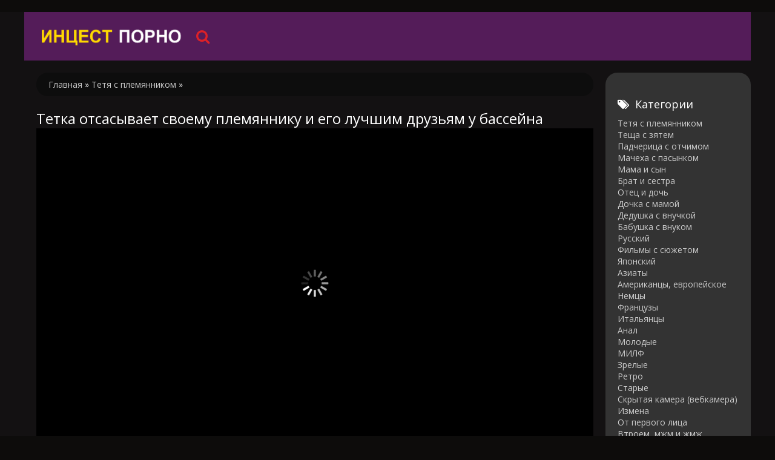

--- FILE ---
content_type: text/html; charset=utf-8
request_url: https://incests-porno.com/114-tetka-otsasyvaet-svoemu-plemyanniku-i-ego-luchshim-druzyam-u-basseyna.html
body_size: 5974
content:
<!DOCTYPE html>
<html lang="ru">
<head>
<meta http-equiv="Content-Type" content="text/html; charset=utf-8" />
<title>Тетка отсасывает своему племяннику и его лучшим друзьям у бассейна онлайн</title>
<meta name="description" content="Племяшка пришел в гости на виллу к своей тетушке и привел с собой лучших друзей Парни начали осуществлять свой коварный план по её соблазну..." />
<link href="https://incests-porno.com/114-tetka-otsasyvaet-svoemu-plemyanniku-i-ego-luchshim-druzyam-u-basseyna.html" rel="canonical"/>
<link href="https://incests-porno.com/rss.xml" rel="alternate" type="application/rss+xml" />
<link rel="canonical" href="https://incests-porno.com/114-tetka-otsasyvaet-svoemu-plemyanniku-i-ego-luchshim-druzyam-u-basseyna.html" />

<link rel="alternate" media="only screen and (max-width: 640px)" href="https://incests-porno.org/114-tetka-otsasyvaet-svoemu-plemyanniku-i-ego-luchshim-druzyam-u-basseyna.html" />

<script type="text/javascript" src="/engine/classes/js/jquery.js"></script>
<script type="text/javascript" src="/engine/classes/js/jqueryui.js"></script>
<script type="text/javascript" src="/engine/classes/js/dle_js.js"></script>
  <meta name="viewport" content="width=device-width, initial-scale=1.0" />
  <link rel="shortcut icon" href="/templates/incest/images/favicon.png" />
  <link href="/templates/incest/style/styles.css?18" type="text/css" rel="stylesheet" />
  <link href="/templates/incest/style/engine.css" type="text/css" rel="stylesheet" />
  <link href="/templates/incest/style/font-awesome.css" type="text/css" rel="stylesheet" />
  <!--[if lt IE 9]><script src="//html5shiv.googlecode.com/svn/trunk/html5.js"></script><![endif]-->
  <script src="/templates/incest/js/libs.js"></script>
  <link href='https://fonts.googleapis.com/css?family=Open+Sans:400,300,600,700&subset=latin,cyrillic' rel='stylesheet' type='text/css'>
<script src="/playerjs.js"></script>
<script>var prerolls = 'id:clickadilla9344 or id:buymedia9352';</script>
</head>
<body>
<div class="all-wrap">
<div class="box-wrap">
		<header class="header">			
			<div class="h-line-two third" id="h-line-two">
				<div class="h-line-two-inner flex">
                    <a href="/" class="logotype" title="Инцест порно на incests-porno.com"></a>
					<nav>
						<ul class="top-nav clearfix">
					        
						</ul>
					</nav>
					<div class="icons-nav clearfix">
						<span class="show-search" id="show-search">
							<i class="fa fa-search"></i>
						</span>
					</div>
					<div class="search-wrap" id="search-wrap">
						<form id="quicksearch" method="post">
							<input type="hidden" name="do" value="search" />
							<input type="hidden" name="subaction" value="search" />
							<div class="search-box">
								<input id="story" name="story" placeholder="Введите слово для поиска..." type="text" />
								<button type="submit" title="Найти">Найти</button>
							</div>
						</form>
					</div>
				</div>
			</div>
		</header>
        <div class="box-main clearfix flex">
			<div class="main-left">
			<div class="site-desc clearfix">
			<span id="dle-speedbar"><span itemscope itemtype="https://schema.org/BreadcrumbList"><span itemprop="itemListElement" itemscope itemtype="https://schema.org/ListItem"><meta itemprop="position" content="1"><a href="https://incests-porno.com/" itemprop="item"><span itemprop="name">Главная</span></a></span> &raquo; <span itemprop="itemListElement" itemscope itemtype="https://schema.org/ListItem"><meta itemprop="position" content="2"><a href="https://incests-porno.com/tetya-s-plemyannikom/" itemprop="item"><span itemprop="name">Тетя с племянником</span></a></span> &raquo; </span></span>
			
 
 </div>
                <div class="items-wrap clearfix">
					<div id='dle-content'><article class="page-wrap second">
	<div class="pw-top-section second">
		<h1>Тетка отсасывает своему племяннику и его лучшим друзьям у бассейна</h1>
	</div>
<div itemscope itemtype="https://schema.org/VideoObject">
<link itemprop="url" href="https://incests-porno.com/114-tetka-otsasyvaet-svoemu-plemyanniku-i-ego-luchshim-druzyam-u-basseyna.html">
<link itemprop="thumbnailUrl" href="/uploads/posts/697/a56fc6a6be3a28518ee88ff07fa60224.jpg">
<meta itemprop="name" content="Тетка отсасывает своему племяннику и его лучшим друзьям у бассейна">
<meta itemprop="uploadDate" content="2019-06-10">
<meta itemprop="isFamilyFriendly" content="false">
<span itemprop="thumbnail" itemscope itemtype="https://schema.org/ImageObject">
 <link itemprop="contentUrl" href="/uploads/posts/697/a56fc6a6be3a28518ee88ff07fa60224.jpg">
 <meta itemprop="width" content="640">
 <meta itemprop="height" content="360">
</span>
<div class="pw-player-section third">
<div class="vdd-element" id="my-player" style="text-align: center"><div style="width: 100%;position: relative;background: #000;"><img  style="margin: 25%;" src="/loading.gif"></div></div>
      <script type="text/javascript">
       function getplayer(id){
         $.post("/video.php",{id:id},function(d){
           $("#my-player").html(d);
         });
       }
       getplayer( "114");
      </script>	
</div>
<br/>
	<div class="clr"></div>
	<div class="pw-bottom-section"><div class="pw-description clearfix" itemprop="description">Племяшка пришел в гости на виллу к своей тетушке и привел с собой лучших друзей. Парни начали осуществлять свой коварный план по её соблазну. Вскоре барышня не смогла устоять и начала делать мужчинам минет, включая своего племянника. Её рот был полон спермы.<br/><br/></div>
       <div class="info-line clearfix">
			<i class="fa fa-bookmark-o"></i> <a itemprop="genre" href="https://incests-porno.com/tetya-s-plemyannikom/">Тетя с племянником</a> / <a itemprop="genre" href="https://incests-porno.com/domashniy/">Домашний </a> / <a itemprop="genre" href="https://incests-porno.com/milf/">МИЛФ</a> / <a itemprop="genre" href="https://incests-porno.com/hd/">Hd</a>
		</div>
		<div class="info-line clearfix">
			<i class="fa fa-bookmark-o"></i> Длительность: 9:05<br/><br/>
		</div>
	</div>	
</div>
</article>
<div class="related">
	<div class="related-title"><h2>Смотреть похожее</h2></div>
	<div class="related-items clearfix">
<div class="item-box">
	<a class="item-link" href="https://incests-porno.com/113-voshititelnaya-mamochka-utolyaet-jajdu-seksa-s-nakachennym-synom.html">
		<div class="item-img" data-prem="premium">
			<img src="/uploads/posts/388/94caeb989499ac1e9395d15e1eb700c8.jpg" alt="Восхитительная мамочка утоляет жажду секса с накаченным сыном" />
            <div class="time">1:14</div>
            <div class="item-hd">hd</div>
    	</div>
		<div class="item-desc">
			<div class="item-title">Восхитительная мамочка утоляет жажду секса с накаченным сыном</div>
		</div>
	</a>
</div><div class="item-box">
	<a class="item-link" href="https://incests-porno.com/112-bogataya-tetushka-obojaet-nejno-trahatsya-s-molodym-plemyannikom.html">
		<div class="item-img" data-prem="premium">
			<img src="/uploads/posts/925/2eab1178883585982b4ea88c4379c908.jpg" alt="Богатая тетушка обожает нежно трахаться с молодым племянником" />
            <div class="time">14:16</div>
            <div class="item-hd">hd</div>
    	</div>
		<div class="item-desc">
			<div class="item-title">Богатая тетушка обожает нежно трахаться с молодым племянником</div>
		</div>
	</a>
</div><div class="item-box">
	<a class="item-link" href="https://incests-porno.com/111-plemyannik-razbudil-seksualnuyu-teshchu-s-pomoshchyu-dikogo-seksa.html">
		<div class="item-img" data-prem="premium">
			<img src="/uploads/posts/618/4c7d4000077a816d27ec6225493f66a6.jpg" alt="Племянник разбудил сексуальную тещу с помощью дикого секса" />
            <div class="time">15:10</div>
            <div class="item-hd">hd</div>
    	</div>
		<div class="item-desc">
			<div class="item-title">Племянник разбудил сексуальную тещу с помощью дикого секса</div>
		</div>
	</a>
</div><div class="item-box">
	<a class="item-link" href="https://incests-porno.com/110-priyatnaya-doch-ne-stala-trahatsya-s-otcom-no-priyatno-drochila-emu-nogami.html">
		<div class="item-img" data-prem="premium">
			<img src="/uploads/posts/252/1a4240cddd3fb777046a16b52ed44ef3.jpg" alt="Приятная дочь не стала трахаться с отцом но приятно дрочила ему ногами" />
            <div class="time">17:46</div>
            <div class="item-hd">hd</div>
    	</div>
		<div class="item-desc">
			<div class="item-title">Приятная дочь не стала трахаться с отцом но приятно дрочила ему ногами</div>
		</div>
	</a>
</div><div class="item-box">
	<a class="item-link" href="https://incests-porno.com/109-tolstaya-tetya-dolgo-stoit-rakom-pered-plemyannikom-i-konchaet.html">
		<div class="item-img" data-prem="premium">
			<img src="/uploads/posts/550/78430b8da5abb0be1f4e92c15812b867.jpg" alt="Толстая тетя долго стоит раком перед племянником и кончает" />
            <div class="time">5:27</div>
            <div class="item-hd">hd</div>
    	</div>
		<div class="item-desc">
			<div class="item-title">Толстая тетя долго стоит раком перед племянником и кончает</div>
		</div>
	</a>
</div><div class="item-box">
	<a class="item-link" href="https://incests-porno.com/108-molodaya-podruga-pokazyvaet-na-kameru-svoyu-lyubov-k-oralnym-laskam.html">
		<div class="item-img" data-prem="premium">
			<img src="/uploads/posts/256/eb2c6b8f7402f86ac5b8959fa1e70359.jpg" alt="Молодая подруга показывает на камеру свою любовь к оральным ласкам" />
            <div class="time">11:00</div>
            <div class="item-hd">hd</div>
    	</div>
		<div class="item-desc">
			<div class="item-title">Молодая подруга показывает на камеру свою любовь к оральным ласкам</div>
		</div>
	</a>
</div><div class="item-box">
	<a class="item-link" href="https://incests-porno.com/107-bolshoy-chlen-plemyannika-svel-s-uma-razvratnuyu-tetushku-i-ona-konchila-neskolko-raz.html">
		<div class="item-img" data-prem="premium">
			<img src="/uploads/posts/760/bb22e8e7f86eb055454e7179daa29e54.jpg" alt="Большой член племянника свел с ума развратную тетушку и она кончила несколько раз" />
            <div class="time">8:31</div>
            <div class="item-hd">hd</div>
    	</div>
		<div class="item-desc">
			<div class="item-title">Большой член племянника свел с ума развратную тетушку и она кончила несколько раз</div>
		</div>
	</a>
</div><div class="item-box">
	<a class="item-link" href="https://incests-porno.com/106-pohotlivaya-sestra-smogla-ubedit-brata-proytis-chlenom-po-pizde.html">
		<div class="item-img" data-prem="premium">
			<img src="/uploads/posts/842/549536e55db88fa1b4fe46ded4cb8e77.jpg" alt="Похотливая сестра смогла убедить брата пройтись членом по пизде" />
            <div class="time">3:23</div>
            <div class="item-hd">hd</div>
    	</div>
		<div class="item-desc">
			<div class="item-title">Похотливая сестра смогла убедить брата пройтись членом по пизде</div>
		</div>
	</a>
</div><div class="item-box">
	<a class="item-link" href="https://incests-porno.com/105-interesnaya-narezka-v-kotoroy-teti-i-plemyanniki-zanimayutsya-nerealnym-seksom-doma.html">
		<div class="item-img" data-prem="premium">
			<img src="/uploads/posts/45/cf6b6a52429dba9fe5b9c456d2e3418c.jpg" alt="Интересная нарезка в которой тети и племянники занимаются нереальным сексом дома" />
            <div class="time">1:35</div>
            <div class="item-hd">hd</div>
    	</div>
		<div class="item-desc">
			<div class="item-title">Интересная нарезка в которой тети и племянники занимаются нереальным сексом дома</div>
		</div>
	</a>
</div><div class="item-box">
	<a class="item-link" href="https://incests-porno.com/104-puhlenkaya-tetya-s-ogromnoy-jopoy-skachet-na-chlene-plemyannika.html">
		<div class="item-img" data-prem="premium">
			<img src="/uploads/posts/309/15960f6fc15c1a4aa42582fe4194b7ad.jpg" alt="Пухленькая тетя с огромной жопой скачет на члене племянника" />
            <div class="time">15:54</div>
            <div class="item-hd">hd</div>
    	</div>
		<div class="item-desc">
			<div class="item-title">Пухленькая тетя с огромной жопой скачет на члене племянника</div>
		</div>
	</a>
</div><div class="item-box">
	<a class="item-link" href="https://incests-porno.com/103-goryachaya-tetya-nauchila-plemyannika-poluchat-orgazm-ot-yarkogo-seksa.html">
		<div class="item-img" data-prem="premium">
			<img src="/uploads/posts/63/5c92b8cb9c1267f35a2f768b1d4f79d9.jpg" alt="Горячая тётя научила племянника получать оргазм от яркого секса" />
            <div class="time">12:20</div>
            <div class="item-hd">hd</div>
    	</div>
		<div class="item-desc">
			<div class="item-title">Горячая тётя научила племянника получать оргазм от яркого секса</div>
		</div>
	</a>
</div><div class="item-box">
	<a class="item-link" href="https://incests-porno.com/102-macheha-podglyadyvala-za-podkachannym-parnem-i-poluchila-proniknovenie-v-kisku.html">
		<div class="item-img" data-prem="premium">
			<img src="/uploads/posts/816/8a432a72d287674f8e02a265c333655c.jpg" alt="Мачеха подглядывала за подкачанным парнем и получила проникновение в киску" />
            <div class="time">10:00</div>
            <div class="item-hd">hd</div>
    	</div>
		<div class="item-desc">
			<div class="item-title">Мачеха подглядывала за подкачанным парнем и получила проникновение в киску</div>
		</div>
	</a>
</div><div class="item-box">
	<a class="item-link" href="https://incests-porno.com/101-potryasayushchaya-tetushka-v-kostyume-medsestry-otdaetsya-plemyanniku.html">
		<div class="item-img" data-prem="premium">
			<img src="/uploads/posts/618/bfb26da22ca83beb0e75c10465462382.jpg" alt="Потрясающая тетушка в костюме медсестры отдается племяннику" />
            <div class="time">14:25</div>
            <div class="item-hd">hd</div>
    	</div>
		<div class="item-desc">
			<div class="item-title">Потрясающая тетушка в костюме медсестры отдается племяннику</div>
		</div>
	</a>
</div><div class="item-box">
	<a class="item-link" href="https://incests-porno.com/100-znoynye-damy-s-volosatymi-kiskami-starayutsya-kajdyy-den-trahatsya.html">
		<div class="item-img" data-prem="premium">
			<img src="/uploads/posts/76/c57080abfe305e16f9cd4e5dd1721220.jpg" alt="Знойные дамы с волосатыми кисками стараются каждый день трахаться" />
            <div class="time">84:21</div>
            <div class="item-hd">hd</div>
    	</div>
		<div class="item-desc">
			<div class="item-title">Знойные дамы с волосатыми кисками стараются каждый день трахаться</div>
		</div>
	</a>
</div><div class="item-box">
	<a class="item-link" href="https://incests-porno.com/99-goryachaya-tetya-reshila-vstat-rakom-pered-plemyannikom-chtoby-konchit.html">
		<div class="item-img" data-prem="premium">
			<img src="/uploads/posts/826/340883446c3559d2042ef3e32bfc34c8.jpg" alt="Горячая тётя решила встать раком перед племянником чтобы кончить" />
            <div class="time">35:29</div>
            <div class="item-hd">hd</div>
    	</div>
		<div class="item-desc">
			<div class="item-title">Горячая тётя решила встать раком перед племянником чтобы кончить</div>
		</div>
	</a>
</div><div class="item-box">
	<a class="item-link" href="https://incests-porno.com/98-belokuraya-kudryavaya-tetya-uselas-na-udobnyy-stul-chtoby-podrochit.html">
		<div class="item-img" data-prem="premium">
			<img src="/uploads/posts/694/a76160fce358f217fb705e159a4aafbf.jpg" alt="Белокурая кудрявая тетя уселась на удобный стул, чтобы подрочить" />
            <div class="time">13:38</div>
            <div class="item-hd">hd</div>
    	</div>
		<div class="item-desc">
			<div class="item-title">Белокурая кудрявая тетя уселась на удобный стул, чтобы подрочить</div>
		</div>
	</a>
</div>
	</div>
</div></div>
				</div>
			</div>
			<aside class="main-right">
			    <div class="side-box">
					<div class="side-title"><i class="fa fa-tags"></i>Категории</div>
					<div class="side-content">
						<ul class="megamenu"><li><a href="/tetya-s-plemyannikom/">Тетя с племянником</a></li><li><a href="/tescha-s-zyatem/">Теща с зятем</a></li><li><a href="/padcherica-s-otchimom/">Падчерица с отчимом</a></li><li><a href="/macheha-s-pasynkom/">Мачеха с пасынком</a></li><li><a href="/mama-i-syn/">Мама и сын</a></li><li><a href="/brat-i-sestra/">Брат и сестра</a></li><li><a href="/otec-i-doch/">Отец и дочь</a></li><li><a href="/dochka-s-mamoy/">Дочка с мамой</a></li><li><a href="/dedushka-s-vnuchkoy/">Дедушка с внучкой</a></li><li><a href="/babushka-s-vnukom/">Бабушка с внуком</a></li><li><a href="/russkiy/">Русский</a></li><li><a href="/filmy/">Фильмы с сюжетом</a></li><li><a href="/yaponskiy/">Японский</a></li><li><a href="/aziaty/">Азиаты</a></li><li><a href="/amerikancy-evropeyskoe/">Американцы, европейское</a></li><li><a href="/nemcy/">Немцы</a></li><li><a href="/francuzy/">Французы</a></li><li><a href="/italyancy/">Итальянцы</a></li><li><a href="/anal/">Анал</a></li><li><a href="/molodye/">Молодые</a></li><li><a href="/milf/">МИЛФ</a></li><li><a href="/zrelye/">Зрелые</a></li><li><a href="/retro/">Ретро</a></li><li><a href="/starye/">Старые</a></li><li><a href="/ckrytaya-kamera-vebkamera/">Cкрытая камера (вебкамера)</a></li><li><a href="/izmena/">Измена</a></li><li><a href="/ot-pervogo-lica/">От первого лица</a></li><li><a href="/vtroem-zhmzh-i-mzhm/">Втроем, мжм и жмж</a></li><li><a href="/gruppovuha/">Групповуха</a></li><li><a href="/lesbiyanki/">Девушки</a></li><li><a href="/tolstye/">Толстые</a></li><li><a href="/domashniy/">Домашний </a></li><li><a href="/orgiya/">Оргия</a></li><li><a href="/hd/">Hd</a></li><li><a href="/krasivyy/">Красивый</a></li><li><a href="/erotika/">Эротика</a></li><li><a href="/vkontakte/">Вконтакте</a></li><li><a href="/massazh/">Массаж</a></li><li><a href="/kunilingus/">Кунилингус</a></li><li><a href="/minet/">Минет</a></li><li><a href="/konchayut-vnutr/">Кончают внутрь</a></li><li><a href="/zhestkiy/">Жесткий</a></li><li><a href="/s-bolshim-chlenom/">С большим членом</a></li><li><a href="/nastoyaschiy/">Настоящий</a></li><li><a href="/orgazm/">Оргазм</a></li><li><a href="/koreyskiy/">Корейский</a></li><li><a href="/skvirt/">Сквирт</a></li><li><a href="/fetish/">Фетиш</a></li><li><a href="/fisting/">Фистинг</a></li><li><a href="/kasting/">Кастинг</a></li><li><a href="/realnyy/">Реальный</a></li><li><a href="/ryzhie/">Рыжие</a></li><li><a href="/2019-god/">2019</a></li><li><a href="/2020-god/">2020</a></li></ul>
					</div>
				</div>
			</aside>
            		<footer class="footer">
			<div class="f-line-two">
				2023 Copyright.<br/>
			</div>
		</footer>
		</div>
	</div>
    <script type="text/javascript"><!--
new Image().src = "//counter.yadro.ru/hit?r"+
escape(document.referrer)+((typeof(screen)=="undefined")?"":
";s"+screen.width+"*"+screen.height+"*"+(screen.colorDepth?
screen.colorDepth:screen.pixelDepth))+";u"+escape(document.URL)+
";"+Math.random();//--></script>
</div>
<script defer src="https://static.cloudflareinsights.com/beacon.min.js/vcd15cbe7772f49c399c6a5babf22c1241717689176015" integrity="sha512-ZpsOmlRQV6y907TI0dKBHq9Md29nnaEIPlkf84rnaERnq6zvWvPUqr2ft8M1aS28oN72PdrCzSjY4U6VaAw1EQ==" data-cf-beacon='{"version":"2024.11.0","token":"7aaf837458624526bc12fbe3da2c115f","r":1,"server_timing":{"name":{"cfCacheStatus":true,"cfEdge":true,"cfExtPri":true,"cfL4":true,"cfOrigin":true,"cfSpeedBrain":true},"location_startswith":null}}' crossorigin="anonymous"></script>
</body>
</html>

--- FILE ---
content_type: text/css
request_url: https://incests-porno.com/templates/incest/style/reset-settings.css
body_size: 4195
content:
/*
Author:			redissx (ICQ: 275116000, E-mail: redissx@gmail.com, Website: webrambo.ru )  */

/* sbros i obshee
----------------------------------------------- */

html,body,div,span,object,iframe,frame,h1,h2,h3,h4,h5,h6,p,blockquote,pre,abbr,address,cite,code,del,dfn,em,img,ins,kbd,q,samp,small,strong,sub,sup,var,a,b,i,dl,dt,dd,ol,ul,li,fieldset,textarea,select,legend,table,caption,tbody,tfoot,thead,tr,th,td,article,aside,canvas,details,figcaption,figure,footer,header,hgroup,menu,nav,section,summary,time,mark,audio,video,input {
	background: transparent;margin:0;padding:0;outline:none;border: 0;
  -webkit-box-sizing: border-box;
  -moz-box-sizing: border-box;
   box-sizing: border-box;
}
input, label, button, form {background: transparent;margin:0;padding:0;outline:none;border: 0;}
   
ol, ul {list-style:none;}
blockquote, q {quotes:none;}
table {border-collapse:collapse;border-spacing:0;}
input, select {vertical-align:middle;}

article, aside, figure, figure img, hgroup, footer, header, nav, section {display: block;}

body { font: 14px 'Open Sans', Arial, Helvetica, sans-serif; line-height:normal; padding:0; margin:0;        
color: #999999; background:#0d0c0b; height:100%; width:100%; font-weight:400;}
   
img {max-width:100%;}
.clr {clear: both;}
.clearfix:after {content: ""; display: table; clear: both;}

a {color: #ccc; text-decoration: none;}
a:hover, a:focus {color:#78BB00; text-decoration: none;}

h1,h2,h3,h4,h5,h6 {font-weight: normal;}
h1 {font-size:24px;}
h2 {font-size:24px;}
h3 {font-size:21px;}


.sluzh-wrap, .static-wrap, .form-wrap { padding:20px; margin:20px;}
.sluzh-title h1 {margin-bottom:15px;}
.tags-page {font-size:14px;}
.static-title h1 {margin-bottom:15px; font-size:28px;}
.bread-crumbs + .items-wrap {padding:20px;}
.bread-crumbs + .items-wrap .form-wrap, .bread-crumbs + .items-wrap .sluzh-wrap {margin:0;}

/*--- obshee knopki polya---*/

textarea { overflow: auto; vertical-align: top }

button, html input[type="button"], input[type="reset"], input[type="submit"] {
padding:0 20px; font:normal 14px Arial !important; color:#fff; display:inline-block; background-color:#78BB00;
height:32px; line-height:32px; border-radius:3px; cursor:pointer;}
button::-moz-focus-inner, input::-moz-focus-inner { border: 0; padding: 0 }
button[disabled], input[disabled] { cursor: default }
button:hover, html input[type="button"]:hover, input[type="reset"]:hover, input[type="submit"]:hover {background-color:#c9282d; color:#fff;}
button:active, html input[type="button"]:active, input[type="reset"]:active, input[type="submit"]:active {
  box-shadow: inset 0 1px 4px 0 rgba(0,0,0,0.1);}
input[type="submit"].bbcodes, input[type="button"].bbcodes, input.bbcodes, .ui-button { font-weight: normal; font-size: 12px !important; 
height: 30px !important; line-height:30px !important; padding: 0px 10px; background-color:#78BB00; border-radius:3px; 
box-shadow:none; border:0; text-shadow:none;}

input[type="text"] {display:block; width:100%; height:38px; line-height:38px; padding:0 15px;
color:#000000; background-color:#fff; border:1px solid #ccc; border-radius:3px;}
input[type="text"]:focus {background-color:#ffffff; border-color:#04a2dc; box-shadow:0 0 10px 0 rgba(4,162,220,0.5);}

input:focus::-webkit-input-placeholder {color: transparent}
input:focus::-moz-placeholder {color: transparent}
input:focus:-moz-placeholder {color: transparent}
input:focus:-ms-input-placeholder {color: transparent} 

table.userstop, table.pm, table.tableform, table.calendar { border-collapse: collapse; border-spacing: 0 }
.ui-icon, .close { display: block; overflow: hidden; text-indent: -9999px; white-space: nowrap; }

/* Navigation */

.pagi-nav {display:inline-block; background-color:#333; border-radius:3px; overflow:hidden; 
line-height:40px; margin:20px 0 40px 0; border:1px solid #333;}
.pagi-nav > span {display:inline-block; float:left;}
.pprev, .pnext {text-align:center; color:#f0f0f0; width:90px;}
.pnext a, .pprev a {color:#f0f0f0; display:block;}
.navigation {text-align:center;}
.navigation a, .navigation span {display:inline-block; padding:0 5px; color:#f0f0f0; 
min-width:38px; border-right:1px solid #111; float:left;}
.navigation span, .pagi-nav a:hover {color:#fff;background-color: #dc2127;}
.navigation span.nav_ext {background: none; color:#f0f0f0; }
.pprev a {border-right:1px solid #333;}

/* errors */
.berrors {background: #fce5ba; color: #a76846; 
margin: 0; padding: 10px 20px; height: 1%; }
.boxfull .berrors { margin-right:20px; }
.berrors a { color: #aa4e43; text-decoration:underline; }

/* Votes */
.vote-wrap {}
.vote-title { font-size:18px; line-height:18px; background-color:#111; color:#f0f0f0; padding:10px 20px; margin:0 -20px;}
.vote-list {margin: 20px 0 0 0; line-height:normal; }
.vote {margin-bottom:10px;}
.vote:after {content: ""; display: table; clear: both;}
.vote input {margin:2px 8px 0 0; float:left; display:none;}
.vote label {position:relative; color:#f0f0f0;}
.vote label:before { content:""; float:left; margin:-1px 8px 0 0; cursor:pointer; 
width:14px; height:14px; border-radius:8px; border:0px solid #e3e3e3; background-color:#f5f5f5;}
.vote input:checked + label:before {border-color:#94bee6; box-shadow:inset 0 0 0 2px #f5f5f5; background-color:#c9282d;}
.vote label:hover { cursor:pointer; color:#c9282d;}
.vcount {margin-top:10px;}

.vote-buts {padding:10px 0 0 0;}
.vote-buts button {height:30px; line-height:30px; float:left; padding:0; box-shadow:none !important;}
.votebuts button:hover {opacity:0.8;}
.vvote {border-radius:3px; text-align:center; width:60%;}
.vres, .vall {width:auto; background-color:transparent; float:right !important; margin-left:15px; color:#f0f0f0;}
.vres:hover, .vall:hover {background-color:transparent; color:#5c5c5c;}

/* Content-other */
#pollbox { border-bottom: 1px dashed #E3E3E3; padding-bottom: 22px }
#dle-poll-list, #searchtable, .pm_status { padding: 15px; border-radius: 6px; background-color:#444; }

/* forms */
#addcoment-dialog form { margin: 0 }
.tableform { width: 100%; }
.tableform td, .tableform th { border-top: 1px dotted #333; padding: 10px 0; text-align: left; }
.tableform tr:first-child td, .tableform tr:first-child th { border: 0 none; }
.tableform th, .tableform .label, .tableform .addnews { width: 25%; font-weight: normal; vertical-align: top; padding-right: 10px; padding-top: 8px; }
.imp::after { color: #e46950; content: "*"; font-weight: bold; }

.recipient select { width: 298px; }
.checkbox { color: #787878; padding: 4px 0; line-height: 1em; }
.checkbox input { margin-top: -2px; vertical-align: middle; }

textarea { resize: vertical; }
.f_textarea, textarea.ui-corner-all { width: 96.7%; }
.fieldtr select, .f_textarea, .f_input, .xfields textarea, .xprofile textarea, .tdfield select, .lfield input, 
.editor input[type="text"], #category, textarea.ui-corner-all, .pm select,
.xfields input, .xprofile input, .xfields select, .xprofile select, .mass_comments_action select, 
.bbeditor select, .textin, select.rating { padding: 4px; background: #f7f7f7; border:1px solid #ccc;}

.fieldtr select:focus, .pm select:focus, .textin:focus, .f_textarea:focus, .f_input:focus, .xfields textarea:focus, 
.xprofile textarea:focus, .editor input[type="text"]:focus, #category:focus, textarea.ui-corner-all:focus, 
.tdfield select:focus, .lfield input:focus, .xfields input:focus, .xprofile input:focus, .xfields select:focus, 
.xprofile select:focus, .mass_comments_action select:focus, .bbeditor select:focus {background: #fff;}

.form-wrap {}
.form-title {text-align:left; padding:0 15px 30px 0;}
.form-title h1 { display:inline-block; font-size:24px;}
.form-wrap > div {border-top:1px dashed #333;} 
.form-wrap > div:nth-child(2n) {background-color:#404048;}
.sep-input {padding:10px 10px 10px 170px;}
.label {float:left; width:150px; margin-left:-160px;}
.input {float:right; width:100%; position:relative;}
.label label {display:block; height:40px; line-height:40px; font-weight:bold; font-size:14px;}
.impot {color:#E90206; margin-right:5px;}
.input input, .xfields input, input[type="text"] {display:block; width:100%; height:38px; line-height:38px; padding:0 15px;
color:#000000; background-color:#fff; border:1px solid #ccc; border-radius:3px;}
.input input:focus {background-color:#ffffff; border-color:#04a2dc; box-shadow:0 0 10px 0 rgba(4,162,220,0.5);}
.input select {color:#fff; width:100%; max-width:400px; margin:10px 0 0 0; border:1px solid #ccc;}
.sep-textarea, .sep-vote-rel, .sep-xfield, .sep-checks {padding:10px;}
.textarea-title {height:40px; line-height:40px; padding:0 20px; background-color:#78BB00; color:#FFF; font-size:16px;}
.sep-textarea textarea, .vote-textarea, #category {width:100% !important;}
.radio {height:25px; line-height:25px;}
.radio input {float:left; display:inline-block; margin-right:0px; width:25px; height:25px; line-height:25px;}
.sep-title {padding:0 20px; font-size:16px; background-color:#04a2dc; color:#FFF; height:40px; line-height:40px;}
.add-findrel, .add-votebut {display:block !important; width:50%; height:40px !important; line-height:40px !important; 
padding:0 10px !important; text-align:center; border-radius:0 !important;
float:left; background-color:#fec007; color:#fff !important; font-size:16px !important;}
.findrelated {background: #ffc; border:1px solid #9E9E9E; padding: 5px; margin: 10px 0;}
.sep-xfield .addnews {vertical-align:middle;}
.sep-xfield input { display:inline-block; width:300px !important; height:38px !important; padding:0 15px !important;}
.sep-checks input#allow_main { margin-left:50px; }
.sep-checks label, #allow_subscribe + label { display:inline-block; line-height:30px; margin-left:10px; position:relative; top:1px;}
.sep-submit {padding:30px 10px;}
.secur .label label { background-color:#CF0003; position:relative; color:#fff; text-align:center; font-size:14px;}
.sec-label {margin-bottom:10px; font-weight:bold; font-size:14px;}
.secur .input input {margin-bottom:20px;}
.sec-capcha input {float:left; max-width:150px; margin-right:10px;}
#dle-captcha {display:inline-block;}
.register-check {position:absolute; right:0; top:0; width:120px !important; font-size:11px !important; padding:0 !important; text-align:center; 
border-radius:0 5px 5px 0 !important; height:38px !important; line-height:38px !important;}
.full-text.sep-textarea {margin:0; padding:10px !important;}

/* Userinfo */
.user-wrap {border:1px solid #333;}
.user-main {padding:30px 30px 30px 170px; position:relative; background:#404048;}
.u-avatar {width:100px; float:left; margin-left:-135px; padding:10px 0;}
.u-name {width:100%; float:right; white-space:nowrap; overflow:hidden; text-overflow:ellipsis;}
.user-avatar {height:100px; border-radius:50px; overflow:hidden; box-shadow:0 0 0 10px rgba(255,255,255,0.3);}
.user-avatar img {width:100%; height:100%;}
.u-name h1 {font-size:16px; color:#fff; font-weight:bold; margin-bottom:5px;}
.u-name div {line-height:30px; color:#fff; font-size:14px;}
.offline, .online { text-align: center; width: 70px; padding: 3px 5px; font-size: 11px; font-weight: bold; color: #fff; 
background-color: #626262; border-radius: 6px;}
.online { background: #99ce1b }
.user-info div {width:25%; height:95px; float:left; border-right:1px solid #333; text-align:center;}
.user-info span {display:block; font-size:14px; padding:15px 0 5px 0;}
.user-info b {font-size:18px;}
.user-connect div { display:block; float:left; width:50%; height:50px; line-height:50px; text-align:center; 
background-color:#303038; color:#fff; font-size:16px; font-weight:bold; border-right:1px solid #333; 
white-space:nowrap; overflow:hidden; text-overflow:ellipsis; padding:0 10px;}
.user-connect a {display:block; color:#fff;}
div.u-info {background-color:#eeeeee; color:#000000; font-size:14px; font-weight:normal; border-right:1px solid #333;}
.user-edit a {display:block; padding:10px 20px; text-align:center; background-color: #FC0; color:#000; 
font-weight:bold; margin:20px 0; font-size:16px;}
.user-info div:last-child, .user-connect div:last-child {border-right:0;}

/* Userinfo popup */
.userinfo { padding-left: 110px }
.userinfo .left { margin-left: -110px; width: 80px }
.userinfo .left .avatar { margin:0 0 5px 5px; float:none !important; }
.userinfo .right { margin: 0; width: 100% }
.usinf li, .userinfo  ul.right li { padding: 5px 0; border-top: 1px dotted #D9D9D9 }
.usinf li:first-child, .userinfo  ul.rcol li:first-child { border: 0 none }
.uibtn { font-size: 11px }
.ussep { padding-top: 1.2em }
.left {float:left;}
.right {float:right;}

/* search */
.searchstyle { width: 480px }
.search { padding: 0 }
#searchtable, #searchtable td { vertical-align: top; text-align: left }
#searchtable fieldset { font-size: 11px; border: 1px solid #333; padding: 10px; text-align: left; 
margin: 0 4px 4px 0 !important; border-radius: 6px }
#searchtable table, #searchtable form { margin: 0 }
#searchtable select { background-color: #fff }

fieldset legend { font-size: 11px; font-weight: bold; color: #696969; }
#searchuser, #searchinput { width: 90% !important; }

.sres-wrap {background-color:#444; display:block; padding:15px 15px 15px 230px; border:1px solid #333; position:relative;}
.sres-wrap:nth-child(2n) {background-color:#f6f6f6;}
.sres-wrap:hover {z-index:100; border-color:#04a2dc; box-shadow:0 0 10px 0 rgba(4,162,220,0.5);}
.sres-img {float:left; margin-left:-215px; width:200px; position:relative;}
.sres-img img {width:100%;}
.sres-text { float:right; width:100%; color:#000;}
.sres-text h2 {font-size:16px; color: #CF151E; margin-bottom:20px; display:block;}
.sres-date {position:absolute; left:0; top:0; padding:10px; background-color:rgba(0,0,0,0.7); color:#FC0;}


/* statistics */
.statistics ul.left { min-height: 71px; margin-left: -1px; width: 33.3% }
.statistics ul.left li { clear: both; padding: 0 15px 0 1px; margin-bottom: 2px }
.statistics h4 { font-weight: bold; border-bottom: 1px solid #333; margin-bottom: .5em; padding-bottom: .6em }
.statsbox li { border-top: 1px dotted #333; padding: 8px 0 }
.statsbox li:first-child { border-top: 0 none }

.lines { border: 1px dotted #333; padding: 10px; }
.lines li { margin-bottom: 0.2em; }

/* PM */
.pm_menu { margin-bottom: 10px; height: 42px; border-bottom: 1px solid #333 }
.pm_menu * { float: left }
.pm_menu a {border-radius: 6px 6px 0 0; padding: 0 15px; background: #444; color: #ccc; 
margin-right: 2px; height: 41px; line-height: 40px; border: 1px solid #333; border-bottom: 0;  }
.pm_menu a:hover {background: #78BB00; height: 42px; color: #fff; }

.pm_status { margin-bottom: 47px }
.pm_status_head { border-bottom: 1px solid #333; font-size: 0.9em; height: 22px; padding: 0; font-weight: bold; text-align: center; color: #4e4e4e }
.pm_progress_bar { border-radius: 4px; border: 1px solid #d8d8d8; background-color: #eee; padding: 4px; margin-top: 10px; margin-bottom: 10px }
.pm_progress_bar span { border-radius: 2px; background: #78BB00; font-size: 0; text-indent: -2000em; height: 10px; display: block; overflow: hidden }

.pm-lists {}
.pm, .userstop {border:1px solid #333;}
.pm tr td, .userstop tr td {padding:10px; border:1px solid #333; font-size:12px; }
.pm tr:nth-child(1) {background-color:#78BB00 !important; color:#FFF;font-size:18px !important;}
.pm tr:nth-child(2n+2), .userstop tr:nth-child(2n+2) {background-color:#444;}
.pm select {width:100%; margin-bottom:10px;}

@media screen and (max-width: 490px) {
.form-title h1 {font-size:16px;}
.sep-input {padding:10px;}
.label, .input {float:none; width:100%; margin-left:0;}
.add-findrel, .add-votebut, .textarea-title {font-size:12px !important;}
.sres-wrap {padding:15px;}
.sres-img {float:none; margin-left:0; width:100%;}
.sres-text { float:none; width:100%; color:#f0f0f0; padding:10px;
position:absolute; left:0; bottom:0; background-color:rgba(0,0,0,0.7);}
.sres-text h2 {color: #fff; margin-bottom:0;}
.sres-desc {display:none;}
.user-main {padding:30px;}
.u-avatar {width:100px; float:none; margin:0 auto 0 auto; padding:0 0 20px 0;}
.u-name {float:none; text-align:center;}
.offline, .online { margin:0 auto;}
.user-info div, .user-connect div {width:100%; border-right:0; border-bottom:1px dashed #d8d8d8;}
}